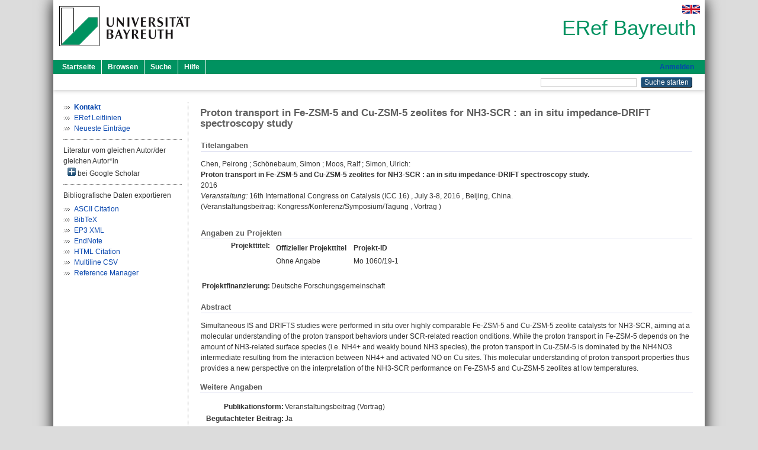

--- FILE ---
content_type: text/html; charset=utf-8
request_url: https://eref.uni-bayreuth.de/id/eprint/34071/
body_size: 4978
content:
<!DOCTYPE html PUBLIC "-//W3C//DTD XHTML 1.0 Transitional//EN" "http://www.w3.org/TR/xhtml1/DTD/xhtml1-transitional.dtd">
<html xmlns="http://www.w3.org/1999/xhtml">
  <head>
    <meta http-equiv="X-UA-Compatible" content="IE=edge" />
    <title> Proton transport in Fe-ZSM-5 and Cu-ZSM-5 zeolites for NH3-SCR : an in situ impedance-DRIFT spectroscopy study  - ERef Bayreuth</title>
    <link rel="icon" href="/favicon.ico" type="image/x-icon" />
    <link rel="shortcut icon" href="/favicon.ico" type="image/x-icon" />
    <meta name="eprints.eprintid" content="34071" />
<meta name="eprints.rev_number" content="17" />
<meta name="eprints.eprint_status" content="archive" />
<meta name="eprints.userid" content="4591" />
<meta name="eprints.dir" content="disk0/00/03/40/71" />
<meta name="eprints.lastmod" content="2016-08-08 08:42:20" />
<meta name="eprints.status_changed" content="2016-08-08 08:42:20" />
<meta name="eprints.type" content="conference_item" />
<meta name="eprints.metadata_visibility" content="show" />
<meta name="eprints.creators_name" content="Chen, Peirong" />
<meta name="eprints.creators_name" content="Schönebaum, Simon" />
<meta name="eprints.creators_name" content="Moos, Ralf" />
<meta name="eprints.creators_name" content="Simon, Ulrich" />
<meta name="eprints.creators_gndid" content="115618973X" />
<meta name="eprints.creators_ubt" content="no" />
<meta name="eprints.creators_ubt" content="no" />
<meta name="eprints.creators_ubt" content="yes" />
<meta name="eprints.creators_ubt" content="no" />
<meta name="eprints.title" content="Proton transport in Fe-ZSM-5 and Cu-ZSM-5 zeolites for NH3-SCR : an in situ impedance-DRIFT spectroscopy study" />
<meta name="eprints.language" content="eng" />
<meta name="eprints.subjects" content="DDC600620" />
<meta name="eprints.divisions" content="160000" />
<meta name="eprints.divisions" content="160010-100" />
<meta name="eprints.divisions" content="210005" />
<meta name="eprints.divisions" content="310006" />
<meta name="eprints.divisions" content="100000" />
<meta name="eprints.divisions" content="160010" />
<meta name="eprints.divisions" content="200000" />
<meta name="eprints.divisions" content="210000" />
<meta name="eprints.divisions" content="300000" />
<meta name="eprints.divisions" content="310000" />
<meta name="eprints.abstract_original_text" content="Simultaneous IS and DRIFTS studies were performed in situ over highly comparable Fe-ZSM-5 and Cu-ZSM-5 zeolite catalysts for NH3-SCR, aiming at a molecular understanding of the proton transport behaviors under SCR-related reaction onditions. While the proton transport in Fe-ZSM-5 depends on the amount of NH3-related surface species (i.e. NH4+ and weakly bound NH3 species), the proton transport in Cu-ZSM-5 is dominated by the NH4NO3 intermediate resulting from the interaction between NH4+ and activated NO on Cu sites. This molecular understanding of proton transport properties thus provides a new perspective on the interpretation of the NH3-SCR performance on Fe-ZSM-5 and Cu-ZSM-5 zeolites at low temperatures." />
<meta name="eprints.abstract_original_lang" content="eng" />
<meta name="eprints.date" content="2016" />
<meta name="eprints.full_text_status" content="none" />
<meta name="eprints.pres_type" content="speech" />
<meta name="eprints.event_title" content="16th International Congress on Catalysis (ICC 16)" />
<meta name="eprints.event_location" content="Beijing, China" />
<meta name="eprints.event_dates" content="July 3-8, 2016" />
<meta name="eprints.event_type" content="conference" />
<meta name="eprints.refereed" content="yes" />
<meta name="eprints.originate_ubt" content="yes" />
<meta name="eprints.person_search" content="Chen Peirong" />
<meta name="eprints.person_search" content="Schönebaum Simon" />
<meta name="eprints.person_search" content="Moos Ralf" />
<meta name="eprints.person_search" content="Simon Ulrich" />
<meta name="eprints.person_view_name" content="Chen, Peirong" />
<meta name="eprints.person_view_name" content="Schönebaum, Simon" />
<meta name="eprints.person_view_name" content="Moos, Ralf" />
<meta name="eprints.person_view_name" content="Simon, Ulrich" />
<meta name="eprints.person_view_ubt" content="no" />
<meta name="eprints.person_view_ubt" content="no" />
<meta name="eprints.person_view_ubt" content="yes" />
<meta name="eprints.person_view_ubt" content="no" />
<meta name="eprints.projekt_titel_id" content="Mo 1060/19-1" />
<meta name="eprints.projekt_finanzierung" content="dfg" />
<meta name="eprints.fp7_project" content="no" />
<meta name="eprints.fp7_type" content="info:eu-repo/semantics/conferenceObject" />
<meta name="eprints.citation" content="  Chen, Peirong ; Schönebaum, Simon ; Moos, Ralf ; Simon, Ulrich:    Proton transport in Fe-ZSM-5 and Cu-ZSM-5 zeolites for NH3-SCR : an in situ impedance-DRIFT spectroscopy study.      2016  Veranstaltung: 16th International Congress on Catalysis (ICC 16) , July 3-8, 2016 , Beijing, China.  (Veranstaltungsbeitrag: Kongress/Konferenz/Symposium/Tagung , Vortrag )    " />
<link rel="schema.DC" href="http://purl.org/DC/elements/1.0/" />
<meta name="DC.relation" content="https://eref.uni-bayreuth.de/id/eprint/34071/" />
<meta name="DC.title" content="Proton transport in Fe-ZSM-5 and Cu-ZSM-5 zeolites for NH3-SCR : an in situ impedance-DRIFT spectroscopy study" />
<meta name="DC.creator" content="Chen, Peirong" />
<meta name="DC.creator" content="Schönebaum, Simon" />
<meta name="DC.creator" content="Moos, Ralf" />
<meta name="DC.creator" content="Simon, Ulrich" />
<meta name="DC.subject" content="620 Ingenieurwissenschaften" />
<meta name="DC.date" content="2016" />
<meta name="DC.type" content="Veranstaltungsbeitrag" />
<meta name="DC.type" content="NonPeerReviewed" />
<meta name="DC.identifier" content="  Chen, Peirong ; Schönebaum, Simon ; Moos, Ralf ; Simon, Ulrich:    Proton transport in Fe-ZSM-5 and Cu-ZSM-5 zeolites for NH3-SCR : an in situ impedance-DRIFT spectroscopy study.      2016  Veranstaltung: 16th International Congress on Catalysis (ICC 16) , July 3-8, 2016 , Beijing, China.  (Veranstaltungsbeitrag: Kongress/Konferenz/Symposium/Tagung , Vortrag )    " />
<meta name="DC.language" content="eng" />
<link rel="alternate" href="https://eref.uni-bayreuth.de/cgi/export/eprint/34071/HTML/ubt_eref-eprint-34071.html" type="text/html; charset=utf-8" title="HTML Citation" />
<link rel="alternate" href="https://eref.uni-bayreuth.de/cgi/export/eprint/34071/CSV/ubt_eref-eprint-34071.csv" type="text/csv; charset=utf-8" title="Multiline CSV" />
<link rel="alternate" href="https://eref.uni-bayreuth.de/cgi/export/eprint/34071/RIS/ubt_eref-eprint-34071.ris" type="text/plain" title="Reference Manager" />
<link rel="alternate" href="https://eref.uni-bayreuth.de/cgi/export/eprint/34071/EndNote/ubt_eref-eprint-34071.enw" type="text/plain; charset=utf-8" title="EndNote" />
<link rel="alternate" href="https://eref.uni-bayreuth.de/cgi/export/eprint/34071/XML/ubt_eref-eprint-34071.xml" type="application/vnd.eprints.data+xml; charset=utf-8" title="EP3 XML" />
<link rel="alternate" href="https://eref.uni-bayreuth.de/cgi/export/eprint/34071/Text/ubt_eref-eprint-34071.txt" type="text/plain; charset=utf-8" title="ASCII Citation" />
<link rel="alternate" href="https://eref.uni-bayreuth.de/cgi/export/eprint/34071/BibTeX/ubt_eref-eprint-34071.bib" type="text/plain; charset=utf-8" title="BibTeX" />
<link rel="Top" href="https://eref.uni-bayreuth.de/" />
    <link rel="Sword" href="https://eref.uni-bayreuth.de/sword-app/servicedocument" />
    <link rel="SwordDeposit" href="https://eref.uni-bayreuth.de/id/contents" />
    <link rel="Search" type="text/html" href="https://eref.uni-bayreuth.de/cgi/search" />
    <link rel="Search" type="application/opensearchdescription+xml" href="https://eref.uni-bayreuth.de/cgi/opensearchdescription" title="ERef Bayreuth" />
    <script type="text/javascript">
// <![CDATA[
var eprints_http_root = "https://eref.uni-bayreuth.de";
var eprints_http_cgiroot = "https://eref.uni-bayreuth.de/cgi";
var eprints_oai_archive_id = "eref.uni-bayreuth.de";
var eprints_logged_in = false;
var eprints_logged_in_userid = 0; 
var eprints_logged_in_username = ""; 
var eprints_logged_in_usertype = ""; 
// ]]></script>
    <style type="text/css">.ep_logged_in { display: none }</style>
    <link rel="stylesheet" type="text/css" href="/style/auto-3.4.3.css" />
    <script type="text/javascript" src="/javascript/auto-3.4.3.js">
//padder
</script>
    <!--[if lte IE 6]>
        <link rel="stylesheet" type="text/css" href="/style/ie6.css" />
   <![endif]-->
    <meta name="Generator" content="EPrints 3.4.3" />
    <meta http-equiv="Content-Type" content="text/html; charset=UTF-8" />
    <meta http-equiv="Content-Language" content="de" />
    
  </head>
  <body>
    

    <div id="pageContainer" class="pageContainer">
     <div id="branding">
      <span id="logo">
       <div id="headerprint">
        <h2>ERef Bayreuth</h2>
       </div>
       <div id="header" class="ep_noprint">
        <a href="https://www.uni-bayreuth.de/" title="UBT-Homepage" tabindex="-1" target="_blank">
         <img src="/images/logo-university-of-bayreuth.png" id="ubtlogo" alt="Logo UBT" title="Homepage der UBT" />
        </a>
         <div id="ep_tm_languages"><a href="/cgi/set_lang?lang=en&amp;referrer=https%3A%2F%2Feref.uni-bayreuth.de%2Fid%2Feprint%2F34071%2F" title="English"><img src="/images/flags/en.png" align="top" border="0" alt="English" /></a></div>
        <div id="headerrechts">
         <a id="headerrechts" href="/" title="Startseite">
          <div id="headerrechtstext">ERef Bayreuth</div>
         </a>
        </div> <!-- headerrechts -->
       </div> <!-- header -->
       </span> <!-- logo -->
      </div> <!-- branding -->
       
      <div id="ep_tm_header" class="ep_noprint">
       <div class="ubt_tm_menu_top">
        <div class="ep_tm_menu_left">
         <ul class="ep_tm_menu">
          <li>
           <a href="/" title="
	 Startseite
	">
            
	 Startseite
	
           </a>
          </li>
          <li>
           <a href="/view/" title="
	 Browsen
	" menu="ep_tm_menu_browse">
            
	 Browsen
	
           </a>
            <ul id="ep_tm_menu_browse" style="display:none;">
	     <li>
              <a href="/view/person_gndid/">
               In den Einträgen blättern nach 
               Person (UBT)
              </a>
             </li>
             <li>
              <a href="/view/divisions/">
               In den Einträgen blättern nach 
               Institutionen der Universität Bayreuth
              </a>
             </li>
             <li>
              <a href="/view/projekt/">
               In den Einträgen blättern nach 
               Projekte
              </a>
             </li>
             <li>
              <a href="/view/series/">
               In den Einträgen blättern nach 
               Schriftenreihen
              </a>
             </li>
             <li>
              <a href="/view/journal/">
               In den Einträgen blättern nach 
               Zeitschriften
              </a>
             </li>
             <li>
              <a href="/view/type/">
               In den Einträgen blättern nach 
               Publikationsform
              </a>
             </li>
             <li>
              <a href="/view/year/">
               In den Einträgen blättern nach 
               Jahr
              </a>
             </li>
             <li>
              <a href="/view/subjects/">
               In den Einträgen blättern nach 
               Sachgebiete der DDC
              </a>
             </li>
            </ul>
          </li>
          <li>
           <a href="/cgi/search/advanced" title="
	 Suche
	">
            
	 Suche
	
           </a>
          </li>
          <li>
           <a href="/help/index.html" title="
         Hilfe
	">
            
         Hilfe
	
           </a>
          </li>
         </ul>
        </div> <!-- ep_tm_menu_left -->
        <div class="ep_tm_menu_right">
         
		<a id="loginButton" href="https://eref.uni-bayreuth.de/cgi/users/home">Anmelden</a>
	
        </div> <!-- ep_tm_menu_right -->
       </div> <!-- ep_tm_menu_top -->

       <div class="ep_tm_searchbar">
        <div>
         <ul class="ep_tm_key_tools" id="ep_tm_menu_tools" role="toolbar"></ul>
        </div>
        <div>
         <form method="get" accept-charset="utf-8" action="/cgi/search" role="search" aria-label="Publication simple search">
          <input class="ep_tm_searchbarbox" size="20" type="text" name="q" aria-labelledby="searchbutton" />
          <input class="ep_tm_searchbarbutton" value="Suche starten" type="submit" name="_action_search" id="searchbutton" />
          <input type="hidden" name="_action_search" value="Search" />
          <input type="hidden" name="_order" value="bytitle" />
          <input type="hidden" name="basic_srchtype" value="ALL" />
          <input type="hidden" name="_satisfyall" value="ALL" />
         </form>
        </div>
       	</div> <!-- ep_tm_searchbar -->
      </div> <!-- ep_tm_header -->

      <div id="ubt_main">
       <table class="ubt_main_table" cellpadding="0" cellspacing="0">
        <tr>
         <td id="ubt_main_left" class="ep_noprint" align="left" valign="top">
                <ul class="ubt_browseleft" style="margin-top:0;">
                        <li><a href="/contact.html"><strong>Kontakt</strong></a></li>
                        <li><a href="/leitlinien.html">ERef Leitlinien</a></li>
                        <li><a href="/cgi/latest">Neueste Einträge</a></li>
                </ul>
        <hr class="hr_dotted" />Literatur vom gleichen Autor/der gleichen Autor*in<div id="author_google" style="padding:2px 0 0 2px;" onClick="show_author ( 'google' )"><img id="author_google_image" alt="plus" title="plus" src="/images/plus.png" border="0" /> bei Google Scholar</div><div id="author_google_list" style="display:none"><ul style="margin: 0 0 0 25px;"><li><a href="http://scholar.google.com/scholar?as_q=&amp;as_sauthors=Chen%20Peirong" target="google">Chen, Peirong</a></li><li><a href="http://scholar.google.com/scholar?as_q=&amp;as_sauthors=Schönebaum%20Simon" target="google">Schönebaum, Simon</a></li><li><a href="http://scholar.google.com/scholar?as_q=&amp;as_sauthors=Moos%20Ralf" target="google">Moos, Ralf</a></li><li><a href="http://scholar.google.com/scholar?as_q=&amp;as_sauthors=Simon%20Ulrich" target="google">Simon, Ulrich</a></li></ul></div><hr class="hr_dotted" />Bibliografische Daten exportieren<ul id="render_export_links"><li><a href="https://eref.uni-bayreuth.de/cgi/export/eprint/34071/Text/ubt_eref-eprint-34071.txt">ASCII Citation</a></li><li><a href="https://eref.uni-bayreuth.de/cgi/export/eprint/34071/BibTeX/ubt_eref-eprint-34071.bib">BibTeX</a></li><li><a href="https://eref.uni-bayreuth.de/cgi/export/eprint/34071/XML/ubt_eref-eprint-34071.xml">EP3 XML</a></li><li><a href="https://eref.uni-bayreuth.de/cgi/export/eprint/34071/EndNote/ubt_eref-eprint-34071.enw">EndNote</a></li><li><a href="https://eref.uni-bayreuth.de/cgi/export/eprint/34071/HTML/ubt_eref-eprint-34071.html">HTML Citation</a></li><li><a href="https://eref.uni-bayreuth.de/cgi/export/eprint/34071/CSV/ubt_eref-eprint-34071.csv">Multiline CSV</a></li><li><a href="https://eref.uni-bayreuth.de/cgi/export/eprint/34071/RIS/ubt_eref-eprint-34071.ris">Reference Manager</a></li></ul></td>
         <td id="ubt_main_left_border" class="ep_noprint" align="left" valign="top"> </td>
         <td id="ubt_main_center" align="left" valign="top">
          <h1 class="ep_tm_pagetitle"> 

Proton transport in Fe-ZSM-5 and Cu-ZSM-5 zeolites for NH3-SCR : an in situ impedance-DRIFT spectroscopy study

 </h1>
          <div class="ep_summary_content"><div class="ep_summary_content_left"></div><div class="ep_summary_content_right"></div><div class="ep_summary_content_top"></div><div class="ep_summary_content_main">

  <div class="ep_block_small">
  <h2 class="ubt_ep_heading">
   Titelangaben
  </h2>
  <p style="margin-bottom: 1em">
    


    <span class="person_name">Chen, Peirong</span> ; <span class="person_name">Schönebaum, Simon</span> ; <span class="person_name">Moos, Ralf</span> ; <span class="person_name">Simon, Ulrich</span>:<br />



<b>Proton transport in Fe-ZSM-5 and Cu-ZSM-5 zeolites for NH3-SCR : an in situ impedance-DRIFT spectroscopy study.</b>


  <br />



    2016
    <br />
    <i>Veranstaltung:</i> 16th International Congress on Catalysis (ICC 16)
     , July 3-8, 2016
     , Beijing, China.
    <br />
    (Veranstaltungsbeitrag: Kongress/Konferenz/Symposium/Tagung
     , 
      Vortrag
      )
     <br />
    
  

  </p>
  </div>

  

    

    



  
  <div class="ep_block_small">
    <h2 class="ubt_ep_heading">Angaben zu Projekten</h2>
    <table class="ep_summary_page_actions">
      
        <tr>
         <th align="right" valign="top">Projekttitel:</th>
         <td valign="top">
              <div class="ep_compound ep_projekt_titel"><div class="ep_compound_header_row"><div class="ep_compound_header_cell">Offizieller Projekttitel</div><div class="ep_compound_header_cell">Projekt-ID</div></div><div class="ep_compound_data_row"><div>Ohne Angabe</div><div>Mo 1060/19-1</div></div></div>
               <br />
         </td>
        </tr>
      
      
        <tr>
          <th align="right" valign="top">Projektfinanzierung:</th>
          <td valign="top">
            
              Deutsche Forschungsgemeinschaft<br />
            
            
         </td>
        </tr>
      
    </table>
   </div>
  
  

  
   <div class="ep_block_small">
    <h2 class="ubt_ep_heading">Abstract</h2>
    <p style="text-align: left; margin: 1em auto 0em auto"><span>Simultaneous IS and DRIFTS studies were performed in situ over highly comparable Fe-ZSM-5 and Cu-ZSM-5 zeolite catalysts for NH3-SCR, aiming at a molecular understanding of the proton transport behaviors under SCR-related reaction onditions. While the proton transport in Fe-ZSM-5 depends on the amount of NH3-related surface species (i.e. NH4+ and weakly bound NH3 species), the proton transport in Cu-ZSM-5 is dominated by the NH4NO3 intermediate resulting from the interaction between NH4+ and activated NO on Cu sites. This molecular understanding of proton transport properties thus provides a new perspective on the interpretation of the NH3-SCR performance on Fe-ZSM-5 and Cu-ZSM-5 zeolites at low temperatures.<br /></span></p>
    </div>
  

  

   <h2 class="ubt_ep_heading">Weitere Angaben</h2>
  <table style="margin-bottom: 1em; margin-top: 1em;" cellpadding="3">
    <tr>
      <th align="right">Publikationsform:</th>
      <td>
        Veranstaltungsbeitrag
        (Vortrag)
        
        
        
      </td>
    </tr>
    
     
     
     
     
        <tr>
         <th align="right" valign="top">Begutachteter Beitrag:</th>
         <td valign="top">Ja</td>
        </tr>
     
     
     
     
     
     
        <tr>
         <th align="right" valign="top">Institutionen der Universität:</th>
         <td valign="top"><a href="https://eref.uni-bayreuth.de/view/divisions/100000.html">Fakultäten</a> &gt; <a href="https://eref.uni-bayreuth.de/view/divisions/160000.html">Fakultät für Ingenieurwissenschaften</a><br /><a href="https://eref.uni-bayreuth.de/view/divisions/100000.html">Fakultäten</a> &gt; <a href="https://eref.uni-bayreuth.de/view/divisions/160000.html">Fakultät für Ingenieurwissenschaften</a> &gt; <a href="https://eref.uni-bayreuth.de/view/divisions/160010.html">Lehrstuhl Funktionsmaterialien</a> &gt; <a href="https://eref.uni-bayreuth.de/view/divisions/160010-100.html">Lehrstuhl Funktionsmaterialien - Univ.-Prof. Dr.-Ing. Ralf Moos</a><br /><a href="https://eref.uni-bayreuth.de/view/divisions/200000.html">Profilfelder</a> &gt; <a href="https://eref.uni-bayreuth.de/view/divisions/210000.html">Advanced Fields</a> &gt; <a href="https://eref.uni-bayreuth.de/view/divisions/210005.html">Neue Materialien</a><br /><a href="https://eref.uni-bayreuth.de/view/divisions/300000.html">Forschungseinrichtungen</a> &gt; <a href="https://eref.uni-bayreuth.de/view/divisions/310000.html">Forschungszentren</a> &gt; <a href="https://eref.uni-bayreuth.de/view/divisions/310006.html">Bayreuther Materialzentrum - BayMAT</a><br /><a href="https://eref.uni-bayreuth.de/view/divisions/100000.html">Fakultäten</a><br /><a href="https://eref.uni-bayreuth.de/view/divisions/100000.html">Fakultäten</a> &gt; <a href="https://eref.uni-bayreuth.de/view/divisions/160000.html">Fakultät für Ingenieurwissenschaften</a> &gt; <a href="https://eref.uni-bayreuth.de/view/divisions/160010.html">Lehrstuhl Funktionsmaterialien</a><br /><a href="https://eref.uni-bayreuth.de/view/divisions/200000.html">Profilfelder</a><br /><a href="https://eref.uni-bayreuth.de/view/divisions/200000.html">Profilfelder</a> &gt; <a href="https://eref.uni-bayreuth.de/view/divisions/210000.html">Advanced Fields</a><br /><a href="https://eref.uni-bayreuth.de/view/divisions/300000.html">Forschungseinrichtungen</a><br /><a href="https://eref.uni-bayreuth.de/view/divisions/300000.html">Forschungseinrichtungen</a> &gt; <a href="https://eref.uni-bayreuth.de/view/divisions/310000.html">Forschungszentren</a></td>
        </tr>
     
     
        <tr>
         <th align="right" valign="top">Titel an der UBT entstanden:</th>
         <td valign="top">Ja</td>
        </tr>
     
     
        <tr>
         <th align="right" valign="top">Themengebiete aus DDC:</th>
         <td valign="top"><a href="https://eref.uni-bayreuth.de/view/subjects/DDC600.html">600 Technik, Medizin, angewandte Wissenschaften</a> &gt; <a href="https://eref.uni-bayreuth.de/view/subjects/DDC600620.html">620 Ingenieurwissenschaften</a></td>
        </tr>
     
     
     
        <tr>
         <th align="right" valign="top">Eingestellt am:</th>
         <td valign="top">08 Aug 2016 08:42</td>
        </tr>
     
     
        <tr>
         <th align="right" valign="top">Letzte Änderung:</th>
         <td valign="top">08 Aug 2016 08:42</td>
        </tr>
     
    
    
    <tr>
      <th align="right">URI:</th>
      <td valign="top"><a href="https://eref.uni-bayreuth.de/id/eprint/34071">https://eref.uni-bayreuth.de/id/eprint/34071</a></td>
    </tr>
  </table>

  
  



</div><div class="ep_summary_content_bottom"></div><div class="ep_summary_content_after"></div></div>
         </td>
        </tr>
       </table>
      </div> <!-- ubt_main -->

       <footer>
        <div id="footer" class="floatcon ep_noprint">
         <div id="right">
          <a rel="external" href="https://eprints.org/software/">
           <img alt="EPrints Logo" src="/images/eprintslogo.png" /><img alt="EPrints Flavour Logo" src="/images/flavour.png" style="width: 28px" />
          </a>
        </div>
        <div id="left">
         <a href="https://www.ub.uni-bayreuth.de" target="_blank">
	 Universitätsbibliothek Bayreuth
	</a> - 
	  95447 Bayreuth - Tel. 0921/553450
	 <br />
         <a href="https://eref.uni-bayreuth.de/contact.html" target="_blank">
	 Kontakt 
	</a> - <a href="https://eref.uni-bayreuth.de/impressum.html" target="_blank">
	 Impressum  
	</a> - <a href="https://www.uni-bayreuth.de/de/_service/datenschutzerklaerung/index.html" target="_blank">
	 Datenschutz
	</a>
        </div>
       </div>
      </footer>
    </div> <!-- wrapper -->
  </body>
</html>